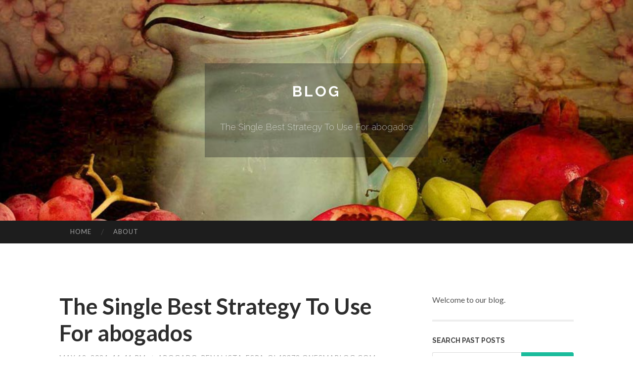

--- FILE ---
content_type: text/html; charset=UTF-8
request_url: https://abogado-penalista-espa-ol48372.onesmablog.com/the-single-best-strategy-to-use-for-abogados-67453122
body_size: 6804
content:
<!DOCTYPE html>
<html lang="en">
<head>
<meta charset="UTF-8">
<meta name="viewport" content="width=device-width, initial-scale=1">
<title>The Single Best Strategy To Use For abogados</title>


<link rel='stylesheet' id='hemingway-rewritten-fonts-css'  href='https://fonts.googleapis.com/css?family=Raleway%3A400%2C300%2C700%7CLato%3A400%2C700%2C400italic%2C700italic&#038;subset=latin%2Clatin-ext' type='text/css' media='all' />
<link rel='stylesheet' id='all-css-2' href='https://cdn.onesmablog.com/theme1/2.css' type='text/css' media='all' />
<link rel='stylesheet' id='all-css-0' href='https://cdn.onesmablog.com/theme1/5.css' type='text/css' media='all' />

<link rel="canonical" href="https://abogado-penalista-espa-ol48372.onesmablog.com/the-single-best-strategy-to-use-for-abogados-67453122" />

<!--[if lt IE 8]>
<link rel='stylesheet' id='highlander-comments-ie7-css'  href='https://cdn.onesmablog.com/theme1/ie8.css' type='text/css' media='all' />
<![endif]-->
<meta name="generator" content="https://abogado-penalista-espa-ol48372.onesmablog.com" />
<!-- Jetpack Open Graph Tags -->
<meta property="og:type" content="article" />
<meta property="og:title" content="The Single Best Strategy To Use For abogados" />
<meta property="og:url" content="abogado-penalista-espa-ol48372.onesmablog.com/the-single-best-strategy-to-use-for-abogados-67453122" />
<meta property="og:description" content="Blog on abogado-penalista-espa-ol48372.onesmablog.com" />
<meta property="og:site_name" content="https://abogado-penalista-espa-ol48372.onesmablog.com" />
<meta property="og:image" content="/favicon.ico" />
<meta property="og:image:width" content="100" />
<meta property="og:image:height" content="100" />
<meta property="og:locale" content="en_US" />
<meta property="article:publisher" content="https://abogado-penalista-espa-ol48372.onesmablog.com" />
<link href="https://cdn.onesmablog.com/favicon.ico" rel="shortcut icon" />

<style type="text/css">
	.widget_twitter li {word-wrap: break-word;}
	.site-title a,
	.site-description {color: #ffffff;}
	.site-header-image {background-image: url(https://cdn.onesmablog.com/theme1/05.jpg); }
</style>
</head>

<body class="single single-post postid-117153 single-format-standard mp6 customizer-styles-applied highlander-enabled highlander-light">
<div id="page" class="hfeed site">

<header id="masthead" class="site-header" role="banner">
<div class="site-header-image">
<div class="site-branding-wrapper">
<div class="site-branding">
<h1 class="site-title"><a href="/" rel="home">Blog</a></h1>
<h2 class="site-description">The Single Best Strategy To Use For abogados</h2>
</div>
</div>
</div>
</header>
<nav id="site-navigation" class="main-navigation clear" role="navigation">
<h1 class="menu-toggle" title="Menu"><span class="screen-reader-text">Menu</span></h1>
<a class="skip-link screen-reader-text" href="#content">Skip to content</a>

<div class="menu"><ul><li ><a href="/">Home</a></li><li class="page_item page-item-4211"><a href="/about" rel="nofollow">About</a></li></ul></div>
<div id="header-search-toggle"><span class="screen-reader-text">Search</span></div>
<div id="header-search">
<form role="search" method="get" class="search-form" action="">
    <label><span class="screen-reader-text">Search for:</span><input type="search" class="search-field" placeholder="Search &hellip;" name="s" title="Search for:" /></label>
    <input type="submit" class="search-submit" value="Search" />
</form>
</div>
</nav>

<div id="content" class="site-content">

<div id="primary" class="content-area">
<main id="main" class="site-main" role="main">

<article id="" class="post type-post status-publish format-standard category-uncategorized">
<header class="entry-header">
<h1 class="entry-title">The Single Best Strategy To Use For abogados</h1>
<div class="entry-meta">
<span class="posted-on">
<a href="#" rel="bookmark">May 19, 2024, 11:41 pm</a></span><span class="byline"><span class="sep"> / </span><span class="author vcard"><a class="url fn n" href="/"> abogado-penalista-espa-ol48372.onesmablog.com</a></span></span></div>
</header>

<div class="entry-content"><p><iframe allowfullscreen="" frameborder="0" height="374" src="//www.youtube.com/embed/qjRf1FHSteU" width="664"></iframe><br />
<br />
<img src="https://abogadopenaldrogas.com/images/abogados-bilbao.jpg" style="width:560px" /><br />
<br />
C&oacute;mo encontrar a un abogado y asistencia lawful free of charge o a bajo costo Averig&uuml;e c&oacute;mo buscar abogados pro bono, organizaciones que brindan asesor&iacute;a legal gratuita o programas a bajo costo.<br />
<br />
Estos profesionales del derecho son cruciales para asegurar el cumplimiento de las leyes migratorias y para proteger los derechos de los inmigrantes.<br />
<br />
Nuestros abogados se dedican a distintos tipos de casos y llevan 40 a&ntilde;os brindando ayuda legal a las familias latinas. Aqu&iacute; puedes encontrar abogados por pr&aacute;ctica authorized o ubicaci&oacute;n.<br />
<br />
one-844-USAGOV1 Leyes y asuntos legales Abogados y asistencia lawful free of charge o a bajo costo Asuntos legales familiares Certificados del registro civil y documentos de identidad Prisiones y prisioneros Reporte de cr&iacute;menes y ayuda para v&iacute;ctimas Apostillar y autenticar un documento para su uso fuera de EE. UU.<br />
<br />
La abogada me aconsej&oacute; que no contestara ninguna pregunta.The lawyer suggested me not to answer any inquiries.<br />
<br />
Obtain countless exact translations written by our crew of skilled English-Spanish translators.<br />
<br />
Intereso litigar una multa de tr&aacute;nsito por la cantidad de $260.00 por exceso de velocidad, Me gustar&iacute;a saber el coste del procedimiento y cuando podemos vernos en sus oficinas.<br />
<br />
Derecho civil. Algunos abogados pro bono asesoran con asuntos relacionados con da&ntilde;os a la propiedad, demandas por lesiones personales e incumplimiento de contrato.<br />
<br />
&iquest;Necesitas asesor&iacute;a authorized gratuita? Los Defensores cuenta con una amplia crimson de abogados en todo Estados Unidos, listos para ofrecerte una consulta authorized free of charge y en espa&ntilde;ol.<br />
<br />
Hacemos uso de cookies para personalizar el contenido y analizar nuestro tr&aacute;fico. Adem&aacute;s, compartimos informaci&oacute;n acerca del uso que usted hace de nuestro sitio Website con nuestros asociados de an&aacute;lisis, quienes pueden combinar la informaci&oacute;n proporcionada por usted con otros datos que hayan recopilado a trav&eacute;s del uso de sus servicios.<br />
<br />
El tipo de ayuda lawful gratis que usted podr&iacute;a recibir depender&aacute; de los servicios que se ofrecen en su comunidad. La mayor&iacute;a de las personas que buscan asistencia lawful a bajo costo pueden solucionar cuestiones legales relacionadas con:<br />
<br />
tengo problemas con mi renta, quedo a la espera de que me indiquen sus honorarios y fijemos una cita en su despacho.<br />
<br />
ImmigrationLawHelp.org (en el men&uacute; &quot;Pick out Language&quot; en la esquina top-quality derecha elija &quot;Spanish&quot;). En este sitio Website puede encontrar organizaciones en su estado que brindan ayuda lawful gratuita o a bajo costo, para realizar tr&aacute;mites y resolver asuntos migratorios. Estos servicios son para personas con bajos ingresos.<br />
<br />
D&eacute;jeme hacer el papel de abogado del diablo en este caso.Allow me to Participate in devil&#39;s advocate in this case.<br />
<br />
gracias. Petici&oacute;n de presupuesto para abogado en Miami, FL Busco abogados de familia para orientacion de custodia y pension alimentaria Caso para abogado en Miami, FL entiendo que un dealer de autos usados cometio fraude violando mis derechos y tengo basta evidencia y nesecito demandarlos Petici&oacute;n de presupuesto para abogado en Miami, FL Hola me dirijo a ustedes porque creo que necesito ayuda estoy siendo demandado por una persona con la que no tengo nada que ver jamas hice un contrato con el jamas le colecte renta jamas nada de nada y me esta demandando por favor si pudieran leer la demanda para que me ayuden. Puede llamarme y fijamos una cita en su despacho y comentamos sus honorarios?<br />
<br />
En resumen, las preocupaciones legales en Miami son tan variadas como su poblaci&oacute;n, y los abogados en estas y otras &aacute;reas de pr&aacute;ctica son <a href="https://abogadopenalistaespaolenm43197.collectblogs.com/72806170/abogados-an-overview">he has a good point</a> esenciales para mantener el orden, hacer valer los derechos y proporcionar tranquilidad a los miembros de la comunidad.<br />
<br />
Finalmente, no se puede pasar por alto la importancia de los abogados de lesiones personales, quienes representan a individuos <a href="https://abogadopenalistaespaolenm76531.therainblog.com/26688444/new-step-by-step-map-for-abogados">Read Full Report</a> afectados por accidentes o negligencia.<br />
<br />
Abogados y asistencia authorized free of charge o a bajo costo Asuntos legales familiares Certificados del registro civil y documentos de identidad Prisiones y prisioneros Reporte de cr&iacute;menes y ayuda para v&iacute;ctimas Apostillar y autenticar un documento para su uso fuera de EE. UU.<br />
<br />
El resultado depende de las leyes, hechos y circunstancias &uacute;nicas de cada caso. Contratar a un abogado es una decisi&oacute;n importante que no deber&iacute;a ser basada s&oacute;lo en publicidad. Solicite informaci&oacute;n gratuita sobre el historial y experiencia de su abogado. Esta publicidad no implica una mayor calidad en los servicios legales que la realizada por otros abogados. Esta publicidad no implica que los abogados son especialistas certificados o expertos en alguna &aacute;rea de ley. Ning&uacute;n servicio authorized sera prove&iacute;do a menos que haya un acuerdo firmado entre cliente <a href="https://abogados-posesi-n-de-drog11110.blog-a-story.com/6864704/the-smart-trick-of-abogados-that-nobody-is-discussing">read</a> y abogado.<br />
<br />
Publicidad pagada por abogados participantes en un programa de publicidad conjunta, incluyendo a Kevin Danesh, con licencia para ejercer Derecho solo en California. Se puede encontrar una lista completa de abogados de publicidad conjunta en&nbsp;. Puede solicitar un abogado por su nombre. Los Defensores no es una firma de abogados o un servicio de referencia de abogados. Esta publicidad no es asesor&iacute;a lawful y no garant&iacute;a o pron&oacute;stico del resultado de su asunto legal. Cada caso es diferente.<br />
<br />
En el &aacute;mbito del derecho penal, la representaci&oacute;n lawful es indispensable. Los abogados penalistas en Miami defienden a aquellos acusados de cometer delitos, asegur&aacute;ndose de que sus derechos sean respetados y que reciban un juicio justo.<br />
<br />
P&aacute;gina principal Leyes y asuntos legales Abogados y asistencia legal free of charge o a bajo costo<br />
<br />
Estos profesionales del derecho luchan por obtener compensaci&oacute;n para sus clientes por da&ntilde;os file&iacute;sicos y emocionales, ayudando a mitigar el impacto financiero de las lesiones sufridas.<br />
<br />
Desde delitos menores hasta casos de gran envergadura, estos defensores son fundamentales en el sistema de justicia felony.</p></div>
<div class="updated">    <a href="https://neilbprb220488.onesmablog.com/unearthing-hidden-riches-the-art-of-gold-detecting-80649876">1</a>    <a href="https://paxtonyfkns.onesmablog.com/pirate-farms-hash-an-overview-80649875">2</a>    <a href="https://woodypoti999276.onesmablog.com/satisfy-your-hunger-with-affordable-eats-on-wheels-80649874">3</a>    <a href="https://kobizyuo592224.onesmablog.com/ร-บทำ-seo-ม-ออาช-พ-เพ-มยอดว-วเว-บไซต-80649873">4</a>    <a href="https://lilianljgr460721.onesmablog.com/discover-your-perfect-feet-with-feettly-80649872">5</a>    <a href="https://new-site81239.onesmablog.com/the-ultimate-guide-to-7-churches-of-revelation-80649871">6</a>    <a href="https://ng-k-winbet24567.onesmablog.com/getting-my-journaling-prompts-for-self-discovery-to-work-80649870">7</a>    <a href="https://marlborohamilton14823.onesmablog.com/marlboro-ice-blast-toronto-can-be-fun-for-anyone-80649869">8</a>    <a href="https://griffinxyyay.onesmablog.com/versaute-granny-beim-outdoorsex-80649868">9</a>    <a href="https://tayafucn460342.onesmablog.com/government-regulator-providing-oversight-across-regulated-industries-80649867">10</a>    <a href="https://sahilepli180701.onesmablog.com/รวมคล-ปอน-เมะโดจ-นส-ดม-นส-80649866">11</a>    <a href="https://mayaotmu949080.onesmablog.com/aluminum-machine-upcut-saw-review-80649865">12</a>    <a href="https://edwinrwogl.onesmablog.com/tabuloses-grannyluder-wird-beim-gangbang-erbarmungslos-genagelt-80649864">13</a>    <a href="https://tamillivechat03681.onesmablog.com/not-known-factual-statements-about-tamil-group-chat-80649863">14</a>    <a href="https://zakariacwhn431722.onesmablog.com/smart-ways-to-enjoy-luxury-limousine-travel-on-a-budget-80649862">15</a></div>

<footer class="entry-meta">
<div class="entry-categories"><a href="#" rel="category tag">Blog</a></div>
</footer>
</article>

<nav class="navigation post-navigation" role="navigation">
<h1 class="screen-reader-text">Post navigation</h1>
<div class="nav-links">
<div class="nav-previous"><a href="/" rel="prev"><span class="meta-nav">&larr;</span> Home</a></div>
<div class="nav-next" ><a href="https://remove.backlinks.live" target="_blank"><span class="meta-nav"></span>Report This Page</a></div>
</div>
</nav>

<div id="comments" class="comments-area">
<h2 class="comments-title">Comments on &ldquo;The Single Best Strategy To Use For abogados&rdquo;</h2>

<div id="respond" class="comment-respond">
<h3 id="reply-title" class="comment-reply-title">Leave a Reply</h3>
<form method="post" id="commentform" class="comment-form" novalidate>

<div class="comment-form-field comment-textarea">
<label for="comment">Enter your comment here...</label>
<div id="comment-form-comment"><textarea id="comment" title="Enter your comment here..."></textarea></div>
</div>

<div id="comment-form-identity">

<div id="comment-form-guest" class="comment-form-service selected">
<div class="comment-form-padder">
<div class="comment-form-avatar"><a href="#" target="_blank"><img src="https://cdn.onesmablog.com/theme1/usr.png" alt="Gravatar" width="25" class="no-grav" /></a></div>

<div class="comment-form-fields">
<div class="comment-form-field comment-form-email">
<label for="email">Email <span class="required">(required)</span> <span class="nopublish">(Address never made public)</span></label>
<div class="comment-form-input"><input id="email" type="email" /></div>
</div>
<div class="comment-form-field comment-form-author">
<label for="author">Name <span class="required">(required)</span></label>
<div class="comment-form-input"><input id="author" type="text" /></div>
</div>
<div class="comment-form-field comment-form-url">
<label for="url">Website</label>
<div class="comment-form-input"><input id="url" type="text" /></div>
</div>
</div>

</div>
</div>

</div>


<div id="comment-form-subscribe">
<p class="comment-subscription-form"><input type="checkbox" id="subscribe" value="subscribe" style="width:auto;" tabindex="6" /> <label class="subscribe-label" id="subscribe-label" for="subscribe" style="display: inline;">Notify me of new comments via email.</label></p><p class="post-subscription-form"><input type="checkbox" id="subscribe_blog" value="subscribe" style="width: auto;" tabindex="7" /> <label class="subscribe-label" id="subscribe-blog-label" for="subscribe_blog"  style="display: inline;">Notify me of new posts via email.</label></p></div>

<p class="form-submit"><input type="submit" id="comment-submit" class="submit" value="Post Comment" />
</p>
</form>
</div>
<div style="clear:both"></div>
</div>
</main>
</div>

<div id="secondary" class="widget-area" role="complementary">
<aside id="text-2" class="widget widget_text">
<div class="textwidget">Welcome to our blog.</div>
</aside>
<aside id="search-5" class="widget widget_search"><h1 class="widget-title">Search Past Posts</h1>
<form role="search" method="get" class="search-form">
<label><span class="screen-reader-text">Search for:</span><input type="search" class="search-field" placeholder="Search &hellip;" name="s" title="Search for:" /></label>
<input type="submit" class="search-submit" value="Search" />
</form>
</aside>

            
<aside class="widget widget_blog-stats"><h1 class="widget-title">Visitors</h1>
<ul><li>649 hits</li></ul>
</aside>
<aside class="widget widget_twitter"><h1 class="widget-title"><a href='#'>Twitter</a></h1></aside>
        
<aside class="widget widget_links"><h1 class="widget-title">Useful Stuff</h1>
<ul class='xoxo blogroll'>
<li><a href="/about" rel="nofollow">About</a></li>
<li><a href="https://onesmablog.com/signup" target="_blank">Create free blog</a></li>
</ul>
	
<aside id="blog_subscription-4" class="widget widget_blog_subscription">
<h1 class="widget-title"><label for="subscribe-field">Subscribe via Email</label></h1>
<form action="" method="post">
<p>Enter your email address to follow this blog and receive notifications of new posts by email.</p>
<p><input type="text" name="email" style="width: 95%; padding: 1px 2px" placeholder="Enter your email address" value="" id="subscribe-field" /></p>
<p><input type="submit" value="Sign me up!" /></p>
</form>

</aside></div></div>

<footer id="colophon" class="site-footer" role="contentinfo">
	<div style="display: none;"><a href="https://onesmablog.com/forum">forum</a></div>
    <div class="site-info" style="text-align:center"><a href="https://onesmablog.com">Create a free website or blog at onesmablog.com</a>.</div>
</footer>
</div>

<script>(function(){function c(){var b=a.contentDocument||a.contentWindow.document;if(b){var d=b.createElement('script');d.innerHTML="window.__CF$cv$params={r:'9c1ab97e7f8ca87d',t:'MTc2OTAzOTUzOA=='};var a=document.createElement('script');a.src='/cdn-cgi/challenge-platform/scripts/jsd/main.js';document.getElementsByTagName('head')[0].appendChild(a);";b.getElementsByTagName('head')[0].appendChild(d)}}if(document.body){var a=document.createElement('iframe');a.height=1;a.width=1;a.style.position='absolute';a.style.top=0;a.style.left=0;a.style.border='none';a.style.visibility='hidden';document.body.appendChild(a);if('loading'!==document.readyState)c();else if(window.addEventListener)document.addEventListener('DOMContentLoaded',c);else{var e=document.onreadystatechange||function(){};document.onreadystatechange=function(b){e(b);'loading'!==document.readyState&&(document.onreadystatechange=e,c())}}}})();</script><script defer src="https://static.cloudflareinsights.com/beacon.min.js/vcd15cbe7772f49c399c6a5babf22c1241717689176015" integrity="sha512-ZpsOmlRQV6y907TI0dKBHq9Md29nnaEIPlkf84rnaERnq6zvWvPUqr2ft8M1aS28oN72PdrCzSjY4U6VaAw1EQ==" data-cf-beacon='{"version":"2024.11.0","token":"7e8a3ec0f54448a482c47ef8496b183f","r":1,"server_timing":{"name":{"cfCacheStatus":true,"cfEdge":true,"cfExtPri":true,"cfL4":true,"cfOrigin":true,"cfSpeedBrain":true},"location_startswith":null}}' crossorigin="anonymous"></script>
</body>
</html>